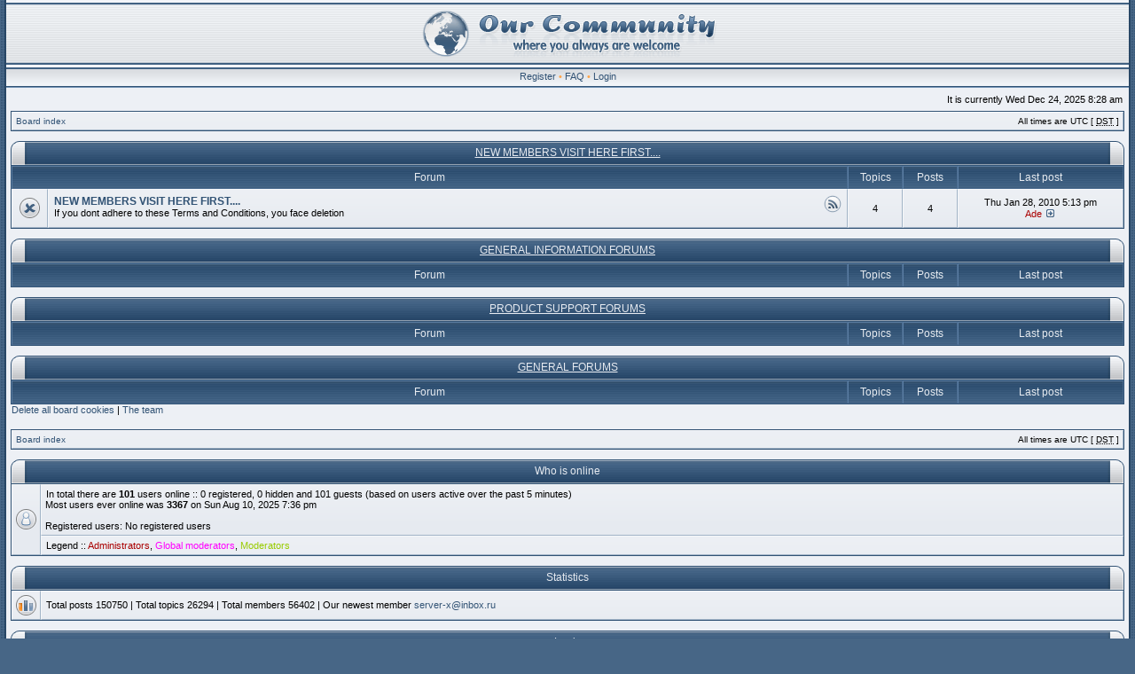

--- FILE ---
content_type: text/html; charset=UTF-8
request_url: https://forum.advanced-diagnostics.com/index.php?sid=4954a2712d6fa67bb48f0f8c0148b05a
body_size: 12656
content:
<!DOCTYPE html PUBLIC "-//W3C//DTD XHTML 1.0 Transitional//EN" "http://www.w3.org/TR/xhtml1/DTD/xhtml1-transitional.dtd">
<html xmlns="http://www.w3.org/1999/xhtml" dir="ltr" lang="en-gb" xml:lang="en-gb">
<head>

<meta http-equiv="X-UA-Compatible" content="IE=edge,chrome=1" />
<meta http-equiv="content-type" content="text/html; charset=UTF-8" />
<meta http-equiv="content-language" content="en-gb" />
<meta http-equiv="content-style-type" content="text/css" />
<meta http-equiv="imagetoolbar" content="no" />

<title>Advanced Diagnostics - Index page</title>

<link rel="alternate" type="application/atom+xml" title="Feed - Advanced Diagnostics" href="https://forum.advanced-diagnostics.com/feed.php" /><link rel="alternate" type="application/atom+xml" title="Feed - All forums" href="https://forum.advanced-diagnostics.com/feed.php?mode=forums" />

<!--
   phpBB style name: eTech
   Based on style:   subsilver2 (this is the default phpBB3 style)
   Original author:  Tom Beddard ( http://www.subBlue.com/ )
   Modified by:      stsoftware ( http://www.stsoftware.biz/ )
-->

<link rel="stylesheet" href="./styles/etech/theme/stylesheet.css" type="text/css" />
<!--[if IE]>
<link rel="stylesheet" type="text/css" href="./styles/etech/theme/ie7.css" />
<![endif]-->

<script type="text/javascript">
// <![CDATA[

	var onload_functions = new Array();
	var onunload_functions = new Array();
	var ca_main_width = '100%';



function popup(url, width, height, name)
{
	if (!name)
	{
		name = '_popup';
	}

	window.open(url.replace(/&amp;/g, '&'), name, 'height=' + height + ',resizable=yes,scrollbars=yes,width=' + width);
	return false;
}

function jumpto()
{
	var page = prompt('Enter the page number you wish to go to:', '');
	var per_page = '';
	var base_url = '';

	if (page !== null && !isNaN(page) && page == Math.floor(page) && page > 0)
	{
		if (base_url.indexOf('?') == -1)
		{
			document.location.href = base_url + '?start=' + ((page - 1) * per_page);
		}
		else
		{
			document.location.href = base_url.replace(/&amp;/g, '&') + '&start=' + ((page - 1) * per_page);
		}
	}
}

/**
* Find a member
*/
function find_username(url)
{
	popup(url, 760, 570, '_usersearch');
	return false;
}

/**
* Mark/unmark checklist
* id = ID of parent container, name = name prefix, state = state [true/false]
*/
function marklist(id, name, state)
{
	var parent = document.getElementById(id);
	if (!parent)
	{
		eval('parent = document.' + id);
	}

	if (!parent)
	{
		return;
	}

	var rb = parent.getElementsByTagName('input');
	
	for (var r = 0; r < rb.length; r++)
	{
		if (rb[r].name.substr(0, name.length) == name)
		{
			rb[r].checked = state;
		}
	}
}



	/**
	* New function for handling multiple calls to window.onload and window.unload by pentapenguin
	*/
	window.onload = function()
	{
		for (var i = 0; i < onload_functions.length; i++)
		{
			eval(onload_functions[i]);
		}
	};

	window.onunload = function()
	{
		for (var i = 0; i < onunload_functions.length; i++)
		{
			eval(onunload_functions[i]);
		}
	};


if(navigator.userAgent && navigator.userAgent.indexOf('Mac OS X') > 0)
{
	document.write('<link rel="stylesheet" href="./styles/etech/theme/mac.css" type="text/css" />');
}
if(navigator.userAgent && navigator.userAgent.indexOf('AppleWebKit') > 0)
{
	document.write('<link rel="stylesheet" href="./styles/etech/theme/safari.css" type="text/css" />');
}

// ]]>
</script>
<script type="text/javascript" src="./styles/etech/template/ca_scripts.js"></script>
</head>
<body class="ltr">

<a name="top"></a>

<table border="0" cellspacing="0" cellpadding="0" width="100%" id="maintable" align="center">
<tr>
	<td id="logorow" align="center"><div id="logotop">
		<a href="./index.php?sid=f9cb441bc5ff3f7e068aedc2eb1d8c5f"><img src="./styles/etech/imageset/site_logo.gif" alt="" title="" /></a>
	</div></td>
</tr>
<tr>
	<td class="navrow">
		<a href="https://www.advanced-diagnostics.com/registration?sid=f9cb441bc5ff3f7e068aedc2eb1d8c5f">Register</a> &#8226; 
		<a href="./faq.php?sid=f9cb441bc5ff3f7e068aedc2eb1d8c5f">FAQ</a>
		 &#8226; <a href="./ucp.php?mode=login&amp;sid=f9cb441bc5ff3f7e068aedc2eb1d8c5f">Login</a>
	</td>
</tr>
<tr>
	<td id="contentrow">



    <table width="100%" cellspacing="0">
    <tr>
        <td class="gensmall">
            
        </td>
        <td class="gensmall" align="right">
            It is currently Wed Dec 24, 2025 8:28 am<br />
            
        </td>
    </tr>
    </table>

	<table class="tablebg breadcrumb" width="100%" cellspacing="0" cellpadding="0" style="margin-top: 5px;">
	<tr>
		<td class="row1">
			<p class="breadcrumbs"><a href="./index.php?sid=f9cb441bc5ff3f7e068aedc2eb1d8c5f">Board index</a></p>
			<p class="datetime">All times are UTC [ <abbr title="Daylight Saving Time">DST</abbr> ]</p>
		</td>
	</tr>
	</table>

	<br />
	    
		<div class="cap-div"><div class="cap-left"><div class="cap-right">&nbsp;<h4><a href="./viewforum.php?f=74&amp;sid=f9cb441bc5ff3f7e068aedc2eb1d8c5f">NEW MEMBERS VISIT HERE FIRST....</a></h4>&nbsp;</div></div></div>
		<table class="tablebg" cellspacing="0" width="100%">
		<tr>
			<th colspan="2">&nbsp;Forum&nbsp;</th>
			<th width="50">&nbsp;Topics&nbsp;</th>
			<th width="50">&nbsp;Posts&nbsp;</th>
			<th width="175">&nbsp;Last post&nbsp;</th>
		</tr>
	
		<tr>
			<td class="row1" width="31" align="center"><img src="./styles/etech/imageset/forum_read_locked.gif" width="23" height="23" alt="Forum locked" title="Forum locked" /></td>
			<td class="row1">
				
					<table border="0" cellspacing="0" cellpadding="0" width="100%"><tr>
                    
                    <td width="100%" valign="middle">
				
				<a class="forumlink" href="./viewforum.php?f=32&amp;sid=f9cb441bc5ff3f7e068aedc2eb1d8c5f">NEW MEMBERS VISIT HERE FIRST....</a>
				<p class="forumdesc">If you dont adhere to these Terms and Conditions, you face deletion</p>
				
                    </td>
                    <td valign="top" style="padding-left: 2px;"><a title="Feed - NEW MEMBERS VISIT HERE FIRST...." href="https://forum.advanced-diagnostics.com/feed.php?f=32"><img src="./styles/etech/theme/images/feed.gif" alt="Feed - NEW MEMBERS VISIT HERE FIRST...." /></a>
                </td></tr></table>
			</td>
			<td class="row2" align="center"><p class="topicdetails">4</p></td>
			<td class="row2" align="center"><p class="topicdetails">4</p></td>
			<td class="row2" align="center" nowrap="nowrap">
				
					<p class="topicdetails">Thu Jan 28, 2010 5:13 pm</p>
					<p class="topicdetails"><a href="./memberlist.php?mode=viewprofile&amp;u=3&amp;sid=f9cb441bc5ff3f7e068aedc2eb1d8c5f" style="color: #AA0000;" class="username-coloured">Ade</a>
						<a href="./viewtopic.php?f=32&amp;p=79696&amp;sid=f9cb441bc5ff3f7e068aedc2eb1d8c5f#p79696"><img src="./styles/etech/imageset/icon_topic_latest.gif" width="13" height="9" alt="View the latest post" title="View the latest post" /></a>
					</p>
				
			</td>
		</tr>
		
		</table>
		
		<br />
	
	    
		<div class="cap-div"><div class="cap-left"><div class="cap-right">&nbsp;<h4><a href="./viewforum.php?f=75&amp;sid=f9cb441bc5ff3f7e068aedc2eb1d8c5f">GENERAL INFORMATION FORUMS</a></h4>&nbsp;</div></div></div>
		<table class="tablebg" cellspacing="0" width="100%">
		<tr>
			<th colspan="2">&nbsp;Forum&nbsp;</th>
			<th width="50">&nbsp;Topics&nbsp;</th>
			<th width="50">&nbsp;Posts&nbsp;</th>
			<th width="175">&nbsp;Last post&nbsp;</th>
		</tr>
	
		</table>
		
		<br />
	
	    
		<div class="cap-div"><div class="cap-left"><div class="cap-right">&nbsp;<h4><a href="./viewforum.php?f=76&amp;sid=f9cb441bc5ff3f7e068aedc2eb1d8c5f">PRODUCT SUPPORT FORUMS</a></h4>&nbsp;</div></div></div>
		<table class="tablebg" cellspacing="0" width="100%">
		<tr>
			<th colspan="2">&nbsp;Forum&nbsp;</th>
			<th width="50">&nbsp;Topics&nbsp;</th>
			<th width="50">&nbsp;Posts&nbsp;</th>
			<th width="175">&nbsp;Last post&nbsp;</th>
		</tr>
	
		</table>
		
		<br />
	
	    
		<div class="cap-div"><div class="cap-left"><div class="cap-right">&nbsp;<h4><a href="./viewforum.php?f=78&amp;sid=f9cb441bc5ff3f7e068aedc2eb1d8c5f">GENERAL FORUMS</a></h4>&nbsp;</div></div></div>
		<table class="tablebg" cellspacing="0" width="100%">
		<tr>
			<th colspan="2">&nbsp;Forum&nbsp;</th>
			<th width="50">&nbsp;Topics&nbsp;</th>
			<th width="50">&nbsp;Posts&nbsp;</th>
			<th width="175">&nbsp;Last post&nbsp;</th>
		</tr>
	
		</table>
		
	
    <span class="gensmall"><a href="./ucp.php?mode=delete_cookies&amp;sid=f9cb441bc5ff3f7e068aedc2eb1d8c5f">Delete all board cookies</a> | <a href="./memberlist.php?mode=leaders&amp;sid=f9cb441bc5ff3f7e068aedc2eb1d8c5f">The team</a></span><br />


<br clear="all" />

<table class="tablebg breadcrumb" width="100%" cellspacing="0" cellpadding="0" style="margin-top: 5px;">
	<tr>
		<td class="row1">
			<p class="breadcrumbs"><a href="./index.php?sid=f9cb441bc5ff3f7e068aedc2eb1d8c5f">Board index</a></p>
			<p class="datetime">All times are UTC [ <abbr title="Daylight Saving Time">DST</abbr> ]</p>
		</td>
	</tr>
	</table>
	<br clear="all" />

    
	<div class="cap-div"><div class="cap-left"><div class="cap-right">&nbsp;Who is online&nbsp;</div></div></div>
	<table class="tablebg" width="100%" cellspacing="0">
	<tr>
	
		<td class="row1" rowspan="2" align="center" valign="middle"><img src="./styles/etech/theme/images/whosonline.gif" alt="Who is online" /></td>
	
		<td class="row1" width="100%"><span class="genmed">In total there are <strong>101</strong> users online :: 0 registered, 0 hidden and 101 guests (based on users active over the past 5 minutes)<br />Most users ever online was <strong>3367</strong> on Sun Aug 10, 2025 7:36 pm<br /><br />Registered users: No registered users</span></td>
	</tr>
	
		<tr>
			<td class="row1 nobold"><b class="gensmall">Legend :: <a style="color:#AA0000" href="./memberlist.php?mode=group&amp;g=4204&amp;sid=f9cb441bc5ff3f7e068aedc2eb1d8c5f">Administrators</a>, <a style="color:#FF00FF" href="./memberlist.php?mode=group&amp;g=4203&amp;sid=f9cb441bc5ff3f7e068aedc2eb1d8c5f">Global moderators</a>, <a style="color:#99CC00" href="./memberlist.php?mode=group&amp;g=4214&amp;sid=f9cb441bc5ff3f7e068aedc2eb1d8c5f">Moderators</a></b></td>
		</tr>
	
	</table>
	


<br clear="all" />


<div class="cap-div"><div class="cap-left"><div class="cap-right">&nbsp;Statistics&nbsp;</div></div></div>
<table class="tablebg" width="100%" cellspacing="0">
<tr>
	<td class="row1"><img src="./styles/etech/theme/images/stats.gif" alt="Statistics" /></td>
	<td class="row1 nobold" width="100%" valign="middle"><p class="genmed">Total posts <strong>150750</strong> | Total topics <strong>26294</strong> | Total members <strong>56402</strong> | Our newest member <strong><a href="./memberlist.php?mode=viewprofile&amp;u=83037&amp;sid=f9cb441bc5ff3f7e068aedc2eb1d8c5f">server-x@inbox.ru</a></strong></p></td>
</tr>
</table>



	<br clear="all" />

	<form method="post" action="./ucp.php?mode=login&amp;sid=f9cb441bc5ff3f7e068aedc2eb1d8c5f">
	
	
	<div class="cap-div"><div class="cap-left"><div class="cap-right">&nbsp;<a href="./ucp.php?mode=login&amp;sid=f9cb441bc5ff3f7e068aedc2eb1d8c5f">Login</a>&nbsp;</div></div></div>
	<table class="tablebg" width="100%" cellspacing="0">
	<tr>
		<td class="row1" align="center"><span class="genmed">Username:</span> <input class="post" type="text" name="username" size="10" />&nbsp; <span class="genmed">Password:</span> <input class="post" type="password" name="password" size="10" />&nbsp; <span class="gensmall">Log me on automatically each visit</span> <input type="checkbox" class="radio" name="autologin" />&nbsp; <input type="submit" class="btnmain" name="login" value="Login" /></td>
	</tr>
	</table>
	
	<input type="hidden" name="redirect" value="./index.php?sid=f9cb441bc5ff3f7e068aedc2eb1d8c5f" />

	
	</form>


<br clear="all" />

<table class="legend">
<tr>
	<td width="20" align="center"><img src="./styles/etech/imageset/forum_unread.gif" width="23" height="23" alt="Unread posts" title="Unread posts" /></td>
	<td><span class="gensmall">Unread posts</span></td>
	<td>&nbsp;&nbsp;</td>
	<td width="20" align="center"><img src="./styles/etech/imageset/forum_read.gif" width="23" height="23" alt="No unread posts" title="No unread posts" /></td>
	<td><span class="gensmall">No unread posts</span></td>
	<td>&nbsp;&nbsp;</td>
	<td width="20" align="center"><img src="./styles/etech/imageset/forum_read_locked.gif" width="23" height="23" alt="No unread posts [ Locked ]" title="No unread posts [ Locked ]" /></td>
	<td><span class="gensmall">Forum locked</span></td>
</tr>
</table>



<div id="wrapfooter">
	
	<span class="copyright">Powered by <a href="https://www.phpbb.com/">phpBB</a>&reg; Forum Software &copy; phpBB Group
	<br />Designed by <a href="http://www.stsoftware.biz/index.html">ST Software</a>.
	</span>
</div>

	</td>
</tr>
</table>

</body>
</html>